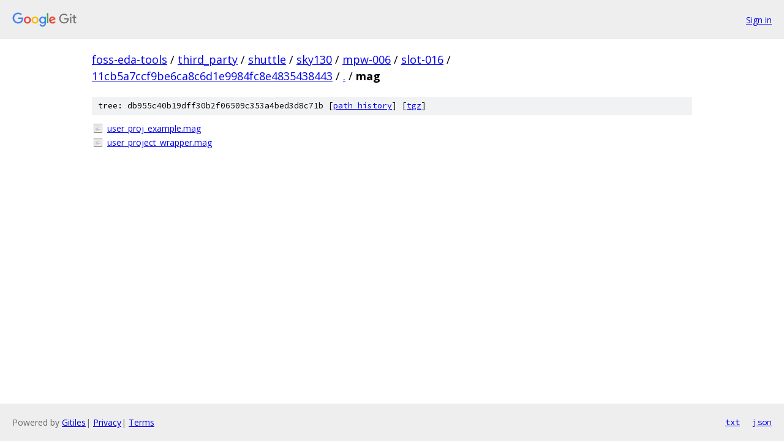

--- FILE ---
content_type: text/html; charset=utf-8
request_url: https://foss-eda-tools.googlesource.com/third_party/shuttle/sky130/mpw-006/slot-016/+/11cb5a7ccf9be6ca8c6d1e9984fc8e4835438443/mag/
body_size: 775
content:
<!DOCTYPE html><html lang="en"><head><meta charset="utf-8"><meta name="viewport" content="width=device-width, initial-scale=1"><title>mag - third_party/shuttle/sky130/mpw-006/slot-016 - Git at Google</title><link rel="stylesheet" type="text/css" href="/+static/base.css"><!-- default customHeadTagPart --></head><body class="Site"><header class="Site-header"><div class="Header"><a class="Header-image" href="/"><img src="//www.gstatic.com/images/branding/lockups/2x/lockup_git_color_108x24dp.png" width="108" height="24" alt="Google Git"></a><div class="Header-menu"> <a class="Header-menuItem" href="https://accounts.google.com/AccountChooser?faa=1&amp;continue=https://foss-eda-tools.googlesource.com/login/third_party/shuttle/sky130/mpw-006/slot-016/%2B/11cb5a7ccf9be6ca8c6d1e9984fc8e4835438443/mag">Sign in</a> </div></div></header><div class="Site-content"><div class="Container "><div class="Breadcrumbs"><a class="Breadcrumbs-crumb" href="/?format=HTML">foss-eda-tools</a> / <a class="Breadcrumbs-crumb" href="/third_party/">third_party</a> / <a class="Breadcrumbs-crumb" href="/third_party/shuttle/">shuttle</a> / <a class="Breadcrumbs-crumb" href="/third_party/shuttle/sky130/">sky130</a> / <a class="Breadcrumbs-crumb" href="/third_party/shuttle/sky130/mpw-006/">mpw-006</a> / <a class="Breadcrumbs-crumb" href="/third_party/shuttle/sky130/mpw-006/slot-016/">slot-016</a> / <a class="Breadcrumbs-crumb" href="/third_party/shuttle/sky130/mpw-006/slot-016/+/11cb5a7ccf9be6ca8c6d1e9984fc8e4835438443">11cb5a7ccf9be6ca8c6d1e9984fc8e4835438443</a> / <a class="Breadcrumbs-crumb" href="/third_party/shuttle/sky130/mpw-006/slot-016/+/11cb5a7ccf9be6ca8c6d1e9984fc8e4835438443/">.</a> / <span class="Breadcrumbs-crumb">mag</span></div><div class="TreeDetail"><div class="u-sha1 u-monospace TreeDetail-sha1">tree: db955c40b19dff30b2f06509c353a4bed3d8c71b [<a href="/third_party/shuttle/sky130/mpw-006/slot-016/+log/11cb5a7ccf9be6ca8c6d1e9984fc8e4835438443/mag">path history</a>] <span>[<a href="/third_party/shuttle/sky130/mpw-006/slot-016/+archive/11cb5a7ccf9be6ca8c6d1e9984fc8e4835438443/mag.tar.gz">tgz</a>]</span></div><ol class="FileList"><li class="FileList-item FileList-item--regularFile" title="Regular file - user_proj_example.mag"><a class="FileList-itemLink" href="/third_party/shuttle/sky130/mpw-006/slot-016/+/11cb5a7ccf9be6ca8c6d1e9984fc8e4835438443/mag/user_proj_example.mag">user_proj_example.mag</a></li><li class="FileList-item FileList-item--regularFile" title="Regular file - user_project_wrapper.mag"><a class="FileList-itemLink" href="/third_party/shuttle/sky130/mpw-006/slot-016/+/11cb5a7ccf9be6ca8c6d1e9984fc8e4835438443/mag/user_project_wrapper.mag">user_project_wrapper.mag</a></li></ol></div></div> <!-- Container --></div> <!-- Site-content --><footer class="Site-footer"><div class="Footer"><span class="Footer-poweredBy">Powered by <a href="https://gerrit.googlesource.com/gitiles/">Gitiles</a>| <a href="https://policies.google.com/privacy">Privacy</a>| <a href="https://policies.google.com/terms">Terms</a></span><span class="Footer-formats"><a class="u-monospace Footer-formatsItem" href="?format=TEXT">txt</a> <a class="u-monospace Footer-formatsItem" href="?format=JSON">json</a></span></div></footer></body></html>